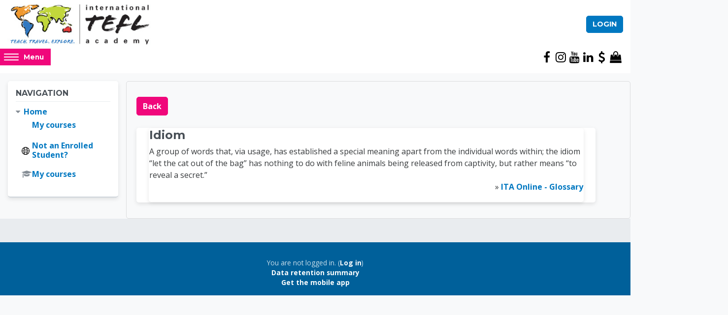

--- FILE ---
content_type: text/html; charset=utf-8
request_url: https://learn.internationalteflacademy.com/mod/glossary/showentry.php?eid=148355
body_size: 9900
content:
<!DOCTYPE html>

<html  dir="ltr" lang="en" xml:lang="en">

<head>
    <meta http-equiv="X-UA-Compatible" content="IE=edge">
    <title></title>
    <link rel="shortcut icon" href="https://learn.internationalteflacademy.com/pluginfile.php/1/theme_altitude/favicon/0//favicon.ico" />
    
    <meta http-equiv="Content-Type" content="text/html; charset=utf-8" />
<meta name="keywords" content="moodle, " />
<link rel="stylesheet" type="text/css" href="https://learn.internationalteflacademy.com/theme/yui_combo.php?rollup/3.17.2/yui-moodlesimple.css" /><script id="firstthemesheet" type="text/css">/** Required in order to fix style inclusion problems in IE with YUI **/</script><link rel="stylesheet" type="text/css" href="https://learn.internationalteflacademy.com/theme/styles.php/altitude/1758737692_1754031988/all" />
<link rel="stylesheet" type="text/css" href="https://learn.internationalteflacademy.com/course/format/onetopic/styles.php" />
<script>
//<![CDATA[
var M = {}; M.yui = {};
M.pageloadstarttime = new Date();
M.cfg = {"wwwroot":"https:\/\/learn.internationalteflacademy.com","homeurl":{},"sesskey":"HsFXKEVYwg","sessiontimeout":"7200","sessiontimeoutwarning":1200,"themerev":"1758737692","slasharguments":1,"theme":"altitude","iconsystemmodule":"core\/icon_system_fontawesome","jsrev":"1754031907","admin":"admin","svgicons":true,"usertimezone":"America\/Chicago","language":"en_us","courseId":1,"courseContextId":2,"contextid":164300,"contextInstanceId":104408,"langrev":1767608584,"templaterev":"1754031907","developerdebug":true};var yui1ConfigFn = function(me) {if(/-skin|reset|fonts|grids|base/.test(me.name)){me.type='css';me.path=me.path.replace(/\.js/,'.css');me.path=me.path.replace(/\/yui2-skin/,'/assets/skins/sam/yui2-skin')}};
var yui2ConfigFn = function(me) {var parts=me.name.replace(/^moodle-/,'').split('-'),component=parts.shift(),module=parts[0],min='-min';if(/-(skin|core)$/.test(me.name)){parts.pop();me.type='css';min=''}
if(module){var filename=parts.join('-');me.path=component+'/'+module+'/'+filename+min+'.'+me.type}else{me.path=component+'/'+component+'.'+me.type}};
YUI_config = {"debug":true,"base":"https:\/\/learn.internationalteflacademy.com\/lib\/yuilib\/3.17.2\/","comboBase":"https:\/\/learn.internationalteflacademy.com\/theme\/yui_combo.php?","combine":true,"filter":"RAW","insertBefore":"firstthemesheet","groups":{"yui2":{"base":"https:\/\/learn.internationalteflacademy.com\/lib\/yuilib\/2in3\/2.9.0\/build\/","comboBase":"https:\/\/learn.internationalteflacademy.com\/theme\/yui_combo.php?","combine":true,"ext":false,"root":"2in3\/2.9.0\/build\/","patterns":{"yui2-":{"group":"yui2","configFn":yui1ConfigFn}}},"moodle":{"name":"moodle","base":"https:\/\/learn.internationalteflacademy.com\/theme\/yui_combo.php?m\/1754031907\/","combine":true,"comboBase":"https:\/\/learn.internationalteflacademy.com\/theme\/yui_combo.php?","ext":false,"root":"m\/1754031907\/","patterns":{"moodle-":{"group":"moodle","configFn":yui2ConfigFn}},"filter":"DEBUG","modules":{"moodle-core-actionmenu":{"requires":["base","event","node-event-simulate"]},"moodle-core-blocks":{"requires":["base","node","io","dom","dd","dd-scroll","moodle-core-dragdrop","moodle-core-notification"]},"moodle-core-chooserdialogue":{"requires":["base","panel","moodle-core-notification"]},"moodle-core-dragdrop":{"requires":["base","node","io","dom","dd","event-key","event-focus","moodle-core-notification"]},"moodle-core-event":{"requires":["event-custom"]},"moodle-core-formchangechecker":{"requires":["base","event-focus","moodle-core-event"]},"moodle-core-handlebars":{"condition":{"trigger":"handlebars","when":"after"}},"moodle-core-lockscroll":{"requires":["plugin","base-build"]},"moodle-core-maintenancemodetimer":{"requires":["base","node"]},"moodle-core-notification":{"requires":["moodle-core-notification-dialogue","moodle-core-notification-alert","moodle-core-notification-confirm","moodle-core-notification-exception","moodle-core-notification-ajaxexception"]},"moodle-core-notification-dialogue":{"requires":["base","node","panel","escape","event-key","dd-plugin","moodle-core-widget-focusafterclose","moodle-core-lockscroll"]},"moodle-core-notification-alert":{"requires":["moodle-core-notification-dialogue"]},"moodle-core-notification-confirm":{"requires":["moodle-core-notification-dialogue"]},"moodle-core-notification-exception":{"requires":["moodle-core-notification-dialogue"]},"moodle-core-notification-ajaxexception":{"requires":["moodle-core-notification-dialogue"]},"moodle-core-popuphelp":{"requires":["moodle-core-tooltip"]},"moodle-core-tooltip":{"requires":["base","node","io-base","moodle-core-notification-dialogue","json-parse","widget-position","widget-position-align","event-outside","cache-base"]},"moodle-core-languninstallconfirm":{"requires":["base","node","moodle-core-notification-confirm","moodle-core-notification-alert"]},"moodle-core_availability-form":{"requires":["base","node","event","event-delegate","panel","moodle-core-notification-dialogue","json"]},"moodle-backup-backupselectall":{"requires":["node","event","node-event-simulate","anim"]},"moodle-backup-confirmcancel":{"requires":["node","node-event-simulate","moodle-core-notification-confirm"]},"moodle-course-categoryexpander":{"requires":["node","event-key"]},"moodle-course-dragdrop":{"requires":["base","node","io","dom","dd","dd-scroll","moodle-core-dragdrop","moodle-core-notification","moodle-course-coursebase","moodle-course-util"]},"moodle-course-management":{"requires":["base","node","io-base","moodle-core-notification-exception","json-parse","dd-constrain","dd-proxy","dd-drop","dd-delegate","node-event-delegate"]},"moodle-course-util":{"requires":["node"],"use":["moodle-course-util-base"],"submodules":{"moodle-course-util-base":{},"moodle-course-util-section":{"requires":["node","moodle-course-util-base"]},"moodle-course-util-cm":{"requires":["node","moodle-course-util-base"]}}},"moodle-form-passwordunmask":{"requires":[]},"moodle-form-shortforms":{"requires":["node","base","selector-css3","moodle-core-event"]},"moodle-form-dateselector":{"requires":["base","node","overlay","calendar"]},"moodle-question-chooser":{"requires":["moodle-core-chooserdialogue"]},"moodle-question-preview":{"requires":["base","dom","event-delegate","event-key","core_question_engine"]},"moodle-question-searchform":{"requires":["base","node"]},"moodle-availability_completion-form":{"requires":["base","node","event","moodle-core_availability-form"]},"moodle-availability_date-form":{"requires":["base","node","event","io","moodle-core_availability-form"]},"moodle-availability_grade-form":{"requires":["base","node","event","moodle-core_availability-form"]},"moodle-availability_group-form":{"requires":["base","node","event","moodle-core_availability-form"]},"moodle-availability_grouping-form":{"requires":["base","node","event","moodle-core_availability-form"]},"moodle-availability_profile-form":{"requires":["base","node","event","moodle-core_availability-form"]},"moodle-mod_assign-history":{"requires":["node","transition"]},"moodle-mod_attendance-groupfilter":{"requires":["base","node"]},"moodle-mod_checklist-linkselect":{"requires":["node","event-valuechange"]},"moodle-mod_oublog-savecheck":{"requires":["base","node","io","panel","moodle-core-notification-alert"]},"moodle-mod_oublog-tagselector":{"requires":["base","node","autocomplete","autocomplete-filters","autocomplete-highlighters"]},"moodle-mod_quiz-autosave":{"requires":["base","node","event","event-valuechange","node-event-delegate","io-form"]},"moodle-mod_quiz-dragdrop":{"requires":["base","node","io","dom","dd","dd-scroll","moodle-core-dragdrop","moodle-core-notification","moodle-mod_quiz-quizbase","moodle-mod_quiz-util-base","moodle-mod_quiz-util-page","moodle-mod_quiz-util-slot","moodle-course-util"]},"moodle-mod_quiz-modform":{"requires":["base","node","event"]},"moodle-mod_quiz-questionchooser":{"requires":["moodle-core-chooserdialogue","moodle-mod_quiz-util","querystring-parse"]},"moodle-mod_quiz-quizbase":{"requires":["base","node"]},"moodle-mod_quiz-toolboxes":{"requires":["base","node","event","event-key","io","moodle-mod_quiz-quizbase","moodle-mod_quiz-util-slot","moodle-core-notification-ajaxexception"]},"moodle-mod_quiz-util":{"requires":["node","moodle-core-actionmenu"],"use":["moodle-mod_quiz-util-base"],"submodules":{"moodle-mod_quiz-util-base":{},"moodle-mod_quiz-util-slot":{"requires":["node","moodle-mod_quiz-util-base"]},"moodle-mod_quiz-util-page":{"requires":["node","moodle-mod_quiz-util-base"]}}},"moodle-message_airnotifier-toolboxes":{"requires":["base","node","io"]},"moodle-filter_glossary-autolinker":{"requires":["base","node","io-base","json-parse","event-delegate","overlay","moodle-core-event","moodle-core-notification-alert","moodle-core-notification-exception","moodle-core-notification-ajaxexception"]},"moodle-filter_mathjaxloader-loader":{"requires":["moodle-core-event"]},"moodle-editor_atto-editor":{"requires":["node","transition","io","overlay","escape","event","event-simulate","event-custom","node-event-html5","node-event-simulate","yui-throttle","moodle-core-notification-dialogue","moodle-core-notification-confirm","moodle-editor_atto-rangy","handlebars","timers","querystring-stringify"]},"moodle-editor_atto-plugin":{"requires":["node","base","escape","event","event-outside","handlebars","event-custom","timers","moodle-editor_atto-menu"]},"moodle-editor_atto-menu":{"requires":["moodle-core-notification-dialogue","node","event","event-custom"]},"moodle-editor_atto-rangy":{"requires":[]},"moodle-report_eventlist-eventfilter":{"requires":["base","event","node","node-event-delegate","datatable","autocomplete","autocomplete-filters"]},"moodle-report_loglive-fetchlogs":{"requires":["base","event","node","io","node-event-delegate"]},"moodle-gradereport_history-userselector":{"requires":["escape","event-delegate","event-key","handlebars","io-base","json-parse","moodle-core-notification-dialogue"]},"moodle-qbank_editquestion-chooser":{"requires":["moodle-core-chooserdialogue"]},"moodle-tool_capability-search":{"requires":["base","node"]},"moodle-tool_lp-dragdrop-reorder":{"requires":["moodle-core-dragdrop"]},"moodle-tool_monitor-dropdown":{"requires":["base","event","node"]},"moodle-local_rltoolkit-archive":{"requires":["base","node","panel","plugin","transition","event","event-delegate"]},"moodle-local_rltoolkit-archive_v3":{"requires":["moodle-local_rltoolkit-archive"]},"moodle-assignfeedback_editpdf-editor":{"requires":["base","event","node","io","graphics","json","event-move","event-resize","transition","querystring-stringify-simple","moodle-core-notification-dialog","moodle-core-notification-alert","moodle-core-notification-warning","moodle-core-notification-exception","moodle-core-notification-ajaxexception"]},"moodle-atto_accessibilitychecker-button":{"requires":["color-base","moodle-editor_atto-plugin"]},"moodle-atto_accessibilityhelper-button":{"requires":["moodle-editor_atto-plugin"]},"moodle-atto_align-button":{"requires":["moodle-editor_atto-plugin"]},"moodle-atto_bold-button":{"requires":["moodle-editor_atto-plugin"]},"moodle-atto_charmap-button":{"requires":["moodle-editor_atto-plugin"]},"moodle-atto_clear-button":{"requires":["moodle-editor_atto-plugin"]},"moodle-atto_collapse-button":{"requires":["moodle-editor_atto-plugin"]},"moodle-atto_emojipicker-button":{"requires":["moodle-editor_atto-plugin"]},"moodle-atto_emoticon-button":{"requires":["moodle-editor_atto-plugin"]},"moodle-atto_equation-button":{"requires":["moodle-editor_atto-plugin","moodle-core-event","io","event-valuechange","tabview","array-extras"]},"moodle-atto_fullscreen-button":{"requires":["event-resize","moodle-editor_atto-plugin"]},"moodle-atto_h5p-button":{"requires":["moodle-editor_atto-plugin"]},"moodle-atto_hr-button":{"requires":["moodle-editor_atto-plugin"]},"moodle-atto_html-button":{"requires":["promise","moodle-editor_atto-plugin","moodle-atto_html-beautify","moodle-atto_html-codemirror","event-valuechange"]},"moodle-atto_html-beautify":{},"moodle-atto_html-codemirror":{"requires":["moodle-atto_html-codemirror-skin"]},"moodle-atto_image-button":{"requires":["moodle-editor_atto-plugin"]},"moodle-atto_imagedragdrop-button":{"requires":["moodle-editor_atto-plugin"]},"moodle-atto_indent-button":{"requires":["moodle-editor_atto-plugin"]},"moodle-atto_italic-button":{"requires":["moodle-editor_atto-plugin"]},"moodle-atto_link-button":{"requires":["moodle-editor_atto-plugin"]},"moodle-atto_managefiles-button":{"requires":["moodle-editor_atto-plugin"]},"moodle-atto_managefiles-usedfiles":{"requires":["node","escape"]},"moodle-atto_media-button":{"requires":["moodle-editor_atto-plugin","moodle-form-shortforms"]},"moodle-atto_noautolink-button":{"requires":["moodle-editor_atto-plugin"]},"moodle-atto_orderedlist-button":{"requires":["moodle-editor_atto-plugin"]},"moodle-atto_recordrtc-button":{"requires":["moodle-editor_atto-plugin","moodle-atto_recordrtc-recording"]},"moodle-atto_recordrtc-recording":{"requires":["moodle-atto_recordrtc-button"]},"moodle-atto_rtl-button":{"requires":["moodle-editor_atto-plugin"]},"moodle-atto_strike-button":{"requires":["moodle-editor_atto-plugin"]},"moodle-atto_subscript-button":{"requires":["moodle-editor_atto-plugin"]},"moodle-atto_superscript-button":{"requires":["moodle-editor_atto-plugin"]},"moodle-atto_table-button":{"requires":["moodle-editor_atto-plugin","moodle-editor_atto-menu","event","event-valuechange"]},"moodle-atto_title-button":{"requires":["moodle-editor_atto-plugin"]},"moodle-atto_underline-button":{"requires":["moodle-editor_atto-plugin"]},"moodle-atto_undo-button":{"requires":["moodle-editor_atto-plugin"]},"moodle-atto_unorderedlist-button":{"requires":["moodle-editor_atto-plugin"]}}},"gallery":{"name":"gallery","base":"https:\/\/learn.internationalteflacademy.com\/lib\/yuilib\/gallery\/","combine":true,"comboBase":"https:\/\/learn.internationalteflacademy.com\/theme\/yui_combo.php?","ext":false,"root":"gallery\/1754031907\/","patterns":{"gallery-":{"group":"gallery"}}}},"modules":{"core_filepicker":{"name":"core_filepicker","fullpath":"https:\/\/learn.internationalteflacademy.com\/lib\/javascript.php\/1754031907\/repository\/filepicker.js","requires":["base","node","node-event-simulate","json","async-queue","io-base","io-upload-iframe","io-form","yui2-treeview","panel","cookie","datatable","datatable-sort","resize-plugin","dd-plugin","escape","moodle-core_filepicker","moodle-core-notification-dialogue"]},"core_comment":{"name":"core_comment","fullpath":"https:\/\/learn.internationalteflacademy.com\/lib\/javascript.php\/1754031907\/comment\/comment.js","requires":["base","io-base","node","json","yui2-animation","overlay","escape"]},"mathjax":{"name":"mathjax","fullpath":"https:\/\/cdn.jsdelivr.net\/npm\/mathjax@2.7.9\/MathJax.js?delayStartupUntil=configured"}}};
M.yui.loader = {modules: {}};

//]]>
</script>

<script src="https://ajax.googleapis.com/ajax/libs/jquery/3.3.1/jquery.min.js"></script>

<script type="text/javascript">
$(document).ready(function () {
    if($('.block_navigation .block_tree .depth_1>ul > li:nth-child(5):contains("My RL Toolkit")').length > 0) {

$(".block_navigation .block_tree .depth_1>ul>li:nth-child(4)").css("display", "inherit");

    } else {
$(".block_navigation .block_tree .depth_1>ul>li:nth-child(4)").css("display", "none");
}

});
</script>

<script>
$( document ).ready(function() {
if ( $( "div" ).is( ".frontpage-course-list-all" ) ) {
 
    $( "#frontpage-course-list" ).hide();
 
}


});
</script>

<!-- Google Tag Manager -->
<script>(function(w,d,s,l,i){w[l]=w[l]||[];w[l].push({'gtm.start':
new Date().getTime(),event:'gtm.js'});var f=d.getElementsByTagName(s)[0],
j=d.createElement(s),dl=l!='dataLayer'?'&l='+l:'';j.async=true;j.src=
'https://www.googletagmanager.com/gtm.js?id='+i+dl;f.parentNode.insertBefore(j,f);
})(window,document,'script','dataLayer','GTM-WT9PWGH');</script>
<!-- End Google Tag Manager -->

<!-- Start of HubSpot Embed Code -->
<script type="text/javascript" id="hs-script-loader" async defer src="//js.hs-scripts.com/67369.js"></script>
<!-- End of HubSpot Embed Code --> 

<!-- Start of Growsurf Embed Code -->
<script type="text/javascript">
  (function(g,r,s,f){g.grsfSettings={campaignId:"qlgfj4",version:"2.0.0"};s=r.getElementsByTagName("head")[0];f=r.createElement("script");f.async=1;f.src="https://app.growsurf.com/growsurf.js"+"?v="+g.grsfSettings.version;f.setAttribute("grsf-campaign", g.grsfSettings.campaignId);!g.grsfInit?s.appendChild(f):"";})(window,document);
</script>
<!-- End of Growsurf Embed Code -->

<link rel="canonical" href="https://learn.internationalteflacademy.com/">
    <link href='//fonts.googleapis.com/css?family=Open+Sans:300,400,500,600,700,800' rel='stylesheet' type='text/css'>
    <link href="//fonts.googleapis.com/css?family=Montserrat:400,700" rel="stylesheet" type="text/css">
    <meta name="viewport" content="width=device-width, initial-scale=1.0">
</head>

<body  id="page-mod-glossary-showentry" class="format-site  path-mod path-mod-glossary chrome dir-ltr lang-en_us yui-skin-sam yui3-skin-sam learn-internationalteflacademy-com pagelayout-incourse course-1 context-164300 cmid-104408 cm-type-glossary notloggedin custom-theme disabled altitude-settings-coursecatajax altitude-settings-onetopicvertical altitude-settings-gridenhanced"  id="page-mod-glossary-showentry" class="format-site  path-mod path-mod-glossary chrome dir-ltr lang-en_us yui-skin-sam yui3-skin-sam learn-internationalteflacademy-com pagelayout-incourse course-1 context-164300 cmid-104408 cm-type-glossary notloggedin ">

<div>
    <a class="sr-only sr-only-focusable" href="#maincontent">Skip to main content</a>
</div><script src="https://learn.internationalteflacademy.com/lib/javascript.php/1754031907/lib/polyfills/polyfill.js"></script>
<script src="https://learn.internationalteflacademy.com/theme/yui_combo.php?rollup/3.17.2/yui-moodlesimple.js"></script><script src="https://learn.internationalteflacademy.com/theme/jquery.php/core/jquery-3.6.1.js"></script>
<script src="https://learn.internationalteflacademy.com/lib/javascript.php/1754031907/lib/javascript-static.js"></script>
<script>
//<![CDATA[
document.body.className += ' jsenabled';
//]]>
</script>


<!-- Google Tag Manager (noscript) -->
<noscript><iframe src="https://www.googletagmanager.com/ns.html?id=GTM-WT9PWGH"
height="0" width="0" style="display:none;visibility:hidden"></iframe></noscript>
<!-- End Google Tag Manager (noscript) -->


<header class="header-wrap" role="banner" canvas="">
    <div class="container-fluid">
        <div id="logo">
                <a href="https://learn.internationalteflacademy.com">
                    <img src="https://learn.internationalteflacademy.com/pluginfile.php/1/theme_altitude/logo/0//InternationalTEFL_logo2%20%281%29%203.png" alt="Site Logo">
                </a>
        </div>
        <div class="usermenu-wrap">
            <a href="https://learn.internationalteflacademy.com/login/index.php" class="login-btn btn btn-primary">
                Login
            </a>
            
            <div class="usermenu"><span class="login nav-link">You are not logged in. (<a href="https://learn.internationalteflacademy.com/login/index.php">Log in</a>)</span></div>
        </div>
    </div>
</header>

<div class="altitude-navbar" canvas="">
    <div class="container-fluid">
        <div class="row">
            <button id="side-panel-button" class="btn btn-secondary side-panel-button sb-toggle-left">
                <div id="hamburger">
                    <span class="hamburger-icon"></span>
                    <span class="hamburger-icon"></span>
                    <span class="hamburger-icon"></span>
                    <span class="hamburger-icon"></span>
                    <span class="screen-reader-text">Access hidden sidebar block region.</span>
                </div>
                <div href="#" class="optional-display-text">
                    <span>Menu</span>
                </div></button>
            <nav class="navbar navbar-bootswatch navbar-expand moodle-has-zindex" id="altitude-custom-menu">
                <ul class="navbar-nav altitude-custom-menu">
                    <li class="nav-item">
    <a class="nav-link" href="https://teflacademyonline.com/" >Home</a>
</li><li class="dropdown nav-item">
    <a class="dropdown-toggle nav-link" id="drop-down-696fd1ab20c52696fd1ab187ce9" data-toggle="dropdown" aria-haspopup="true" aria-expanded="false" href="#"  aria-controls="drop-down-menu-696fd1ab20c52696fd1ab187ce9">
        Textbooks
    </a>
    <div class="dropdown-menu" role="menu" id="drop-down-menu-696fd1ab20c52696fd1ab187ce9" aria-labelledby="drop-down-696fd1ab20c52696fd1ab187ce9">
                <a class="dropdown-item" role="menuitem" href="https://www.internationalteflacademy.com/textbook-orders"  >Purchase Here</a>
    </div>
</li><li class="dropdown nav-item">
    <a class="dropdown-toggle nav-link" id="drop-down-696fd1ab20cc1696fd1ab187ce10" data-toggle="dropdown" aria-haspopup="true" aria-expanded="false" href="#"  aria-controls="drop-down-menu-696fd1ab20cc1696fd1ab187ce10">
        Country Information
    </a>
    <div class="dropdown-menu" role="menu" id="drop-down-menu-696fd1ab20cc1696fd1ab187ce10" aria-labelledby="drop-down-696fd1ab20cc1696fd1ab187ce10">
                <a class="dropdown-item" role="menuitem" href="http://www.internationalteflacademy.com/article-and-faq-index/"  > Articles and FAQs  </a>
                <a class="dropdown-item" role="menuitem" href="http://www.internationalteflacademy.com/country-chart-world-index-english-teaching-jobs/"  > Country Chart</a>
                <a class="dropdown-item" role="menuitem" href="http://www.internationalteflacademy.com/world-english-teaching-abroad-job-index/"  > Country Profiles</a>
    </div>
</li><li class="dropdown nav-item">
    <a class="dropdown-toggle nav-link" id="drop-down-696fd1ab20d4d696fd1ab187ce11" data-toggle="dropdown" aria-haspopup="true" aria-expanded="false" href="#"  aria-controls="drop-down-menu-696fd1ab20d4d696fd1ab187ce11">
        Specialty Add-On Classes
    </a>
    <div class="dropdown-menu" role="menu" id="drop-down-menu-696fd1ab20d4d696fd1ab187ce11" aria-labelledby="drop-down-696fd1ab20d4d696fd1ab187ce11">
                <a class="dropdown-item" role="menuitem" href="https://www.internationalteflacademy.com/teaching-english-online-specialty-course"  > Teaching English Online</a>
                <a class="dropdown-item" role="menuitem" href="https://www.internationalteflacademy.com/teaching-english-young-learners-specialty-tefl-class"  > Teaching Young Learners</a>
                <a class="dropdown-item" role="menuitem" href="https://www.internationalteflacademy.com/teaching-business-english-tefl-adults"  > Teaching Business English</a>
                <a class="dropdown-item" role="menuitem" href="https://www.internationalteflacademy.com/tutoring-english-course"  > Tutoring English</a>
                <a class="dropdown-item" role="menuitem" href="https://www.internationalteflacademy.com/teaching-test-prep-specialty-course"  > Teaching Test Prep Skills</a>
                <a class="dropdown-item" role="menuitem" href="https://www.internationalteflacademy.com/grammar-specialty-course"  > Foundations of English Grammar</a>
    </div>
</li><li class="dropdown nav-item">
    <a class="dropdown-toggle nav-link" id="drop-down-696fd1ab20dc3696fd1ab187ce12" data-toggle="dropdown" aria-haspopup="true" aria-expanded="false" href="#"  aria-controls="drop-down-menu-696fd1ab20dc3696fd1ab187ce12">
        Student Affairs Resources
    </a>
    <div class="dropdown-menu" role="menu" id="drop-down-menu-696fd1ab20dc3696fd1ab187ce12" aria-labelledby="drop-down-696fd1ab20dc3696fd1ab187ce12">
                <a class="dropdown-item" role="menuitem" href="https://alumni.internationalteflacademy.com/"  > Alumni Corner </a>
                <a class="dropdown-item" role="menuitem" href="https://www.internationalteflacademy.com/student-affairs-team"  > Meet the SA Team</a>
                <a class="dropdown-item" role="menuitem" href="https://www.internationalteflacademy.com/hubfs/Student%20Affairs/All%20company%20items/ITA%20Practicum%20Packet.pdf"  > Practicum Teaching Information</a>
    </div>
</li><li class="dropdown nav-item">
    <a class="dropdown-toggle nav-link" id="drop-down-696fd1ab20e45696fd1ab187ce13" data-toggle="dropdown" aria-haspopup="true" aria-expanded="false" href="#"  aria-controls="drop-down-menu-696fd1ab20e45696fd1ab187ce13">
        Earn Back The Cost of Your TEFL Class
    </a>
    <div class="dropdown-menu" role="menu" id="drop-down-menu-696fd1ab20e45696fd1ab187ce13" aria-labelledby="drop-down-696fd1ab20e45696fd1ab187ce13">
                <a class="dropdown-item" role="menuitem" href="https://www.internationalteflacademy.com/referral-program"  > Refer a friend, Get $100</a>
    </div>
</li>
                    
                </ul>
            </nav>
            <div id="social-links" class="social-links">
                <a href="https://www.facebook.com/IntTEFLAcademy/" target="_blank" title="facebook"><i class="fa fa-facebook"></i></a><a href="https://www.instagram.com/intteflacademy/" target="_blank" title="instagram"><i class="fa fa-instagram"></i></a><a href="https://www.youtube.com/user/IntTEFLAcademy" target="_blank" title="youtube"><i class="fa fa-youtube"></i></a><a href="https://www.linkedin.com/company/1213557" target="_blank" title="linkedin"><i class="fa fa-linkedin"></i></a><a href="https://ita.fyi/MoodleReferral" target="_blank" title="dollar"><i class="fa fa-dollar"></i></a><a href="https://ita.fyi/ITAShop" target="_blank" title="shopping-bag"><i class="fa fa-shopping-bag"></i></a>
            </div>
        </div>
    </div>
</div>
<div class="page-wrap" canvas="">

    <div class="page-header-wrap">
        <div class="container-fluid">
            <header id="page-header" class="row">
    <div class="col-12 pt-3 pb-3">
        <div class="card ">
            <div class="card-body ">
                <div class="d-flex align-items-center">
                    <div class="mr-auto">
                    <div class="page-context-header"><div class="page-header-headings"><h1></h1></div></div>
                    </div>
                    <div class="header-actions-container flex-shrink-0" data-region="header-actions-container">
                    </div>
                </div>
                <div class="d-flex flex-wrap">
                    <div id="page-navbar">
                        <nav aria-label="Navigation bar">
    <ol class="breadcrumb"></ol>
</nav>
                    </div>
                    <div class="ml-auto d-flex">
                        
                    </div>
                    <div id="course-header">
                        
                    </div>
                </div>
            </div>
        </div>
    </div>
</header>
        </div>
    </div>

    <div id="page" class="container-fluid">

            <div class="top-block">
                <aside id="block-region-top-block" class=" block-region" data-blockregion="top-block" data-droptarget="1"></aside>
            </div>


        <div id="page-content" class="row  blocks-pre  ">
            <div id="region-main-box" class="region-main">
                <section id="region-main" class="region-main-content" aria-label="Content">
                    <span class="notifications" id="user-notifications"></span>
                        <span id="maincontent"></span>
                        <div class="activity-header" data-for="page-activity-header"></div>
                    <h1 class="sr-only">Online TEFL Course Login | International TEFL Academy</h1>
                    <div role="main"><div class="tertiary-navigation"><a class="btn btn-secondary" href="view.php?id=104408">Back</a></div><div class="boxaligncenter"><table class="glossarypopup" cellspacing="0"><tr><td><table class="glossarypost dictionary" cellspacing="0"><tr valign="top"><td class="entry"><div class="concept"><h4>Idiom</h4></div> <div class="no-overflow">A group of words that, via usage, has
established a special meaning apart from the individual words within; the idiom
“let the cat out of the bag” has nothing to do with feline animals being
released from captivity, but rather means “to reveal a secret.”</div><p style="text-align:right">&raquo;&nbsp;<a href="https://learn.internationalteflacademy.com/mod/glossary/view.php?g=1146">ITA Online - Glossary</a></p></td></tr><tr valign="top"><td class="entrylowersection"></td></tr></table>
</td></tr></table></div></div>
                    
                    
                </section>
            </div>
            <div class="columnleft blockcolumn  has-blocks ">
                <section data-region="blocks-column" class="hidden-print" aria-label="Blocks">
                    <aside id="block-region-side-pre" class="block-region" data-blockregion="side-pre" data-droptarget="1"><a href="#sb-1" class="sr-only sr-only-focusable">Skip Navigation</a>

<section id="inst4"
     class=" block_navigation block  card mb-3"
     role="navigation"
     data-block="navigation"
     data-instance-id="4"
          aria-labelledby="instance-4-header"
     >

    <div class="card-body p-3">

            <h5 id="instance-4-header" class="card-title d-inline">Navigation</h5>


        <div class="card-text content mt-3">
            <ul class="block_tree list" role="tree" data-ajax-loader="block_navigation/nav_loader"><li class="type_unknown depth_1 contains_branch" role="treeitem" aria-expanded="true" aria-owns="random696fd1ab187ce3_group" data-collapsible="false" aria-labelledby="random696fd1ab187ce2_label_1_1"><p class="tree_item branch canexpand navigation_node"><a tabindex="-1" id="random696fd1ab187ce2_label_1_1" href="https://learn.internationalteflacademy.com/">Home</a></p><ul id="random696fd1ab187ce3_group" role="group"><li class="type_custom depth_2 item_with_icon" role="treeitem" aria-labelledby="random696fd1ab187ce4_label_2_3"><p class="tree_item hasicon"><a tabindex="-1" id="random696fd1ab187ce4_label_2_3" href="https://learn.internationalteflacademy.com/my/courses.php"><i class="icon fa fa-fw fa-fw navicon" aria-hidden="true"  ></i><span class="item-content-wrap">My courses</span></a></p></li><li class="type_activity depth_2 item_with_icon" role="treeitem" aria-labelledby="random696fd1ab187ce4_label_2_6"><p class="tree_item hasicon"><a href="https://learn.internationalteflacademy.com/mod/url/view.php?id=86863" id="random696fd1ab187ce4_label_2_6" class=""  tabindex="-1"  title="URL" ><img class="icon navicon" alt="URL" title="URL" src="https://learn.internationalteflacademy.com/theme/image.php/altitude/url/1758737692/monologo" /><span class="item-content-wrap">Not an Enrolled Student? </span></a></p></li><li class="type_system depth_2 item_with_icon" role="treeitem" aria-labelledby="random696fd1ab187ce4_label_2_9"><p class="tree_item hasicon"><a tabindex="-1" id="random696fd1ab187ce4_label_2_9" href="https://learn.internationalteflacademy.com/my/courses.php"><i class="icon fa fa-graduation-cap fa-fw navicon" aria-hidden="true"  ></i><span class="item-content-wrap">My courses</span></a></p></li><li class="type_system depth_2 contains_branch" role="treeitem" aria-expanded="false" data-requires-ajax="true" data-loaded="false" data-node-id="expandable_branch_0_courses" data-node-key="courses" data-node-type="0" aria-labelledby="random696fd1ab187ce4_label_2_10"><p class="tree_item branch" id="expandable_branch_0_courses"><a tabindex="-1" id="random696fd1ab187ce4_label_2_10" href="https://learn.internationalteflacademy.com/course/index.php">Courses</a></p></li></ul></li></ul>
            <div class="footer"></div>
            
        </div>

    </div>

</section>

  <span id="sb-1"></span></aside>
                </section>
            </div>
        </div>
    </div>

    <footer class="page-footer">
            <div class="page-footer-1">
                <div class="container-fluid">
                    <aside id="block-region-footer-one" class="card-deck block-region" data-blockregion="footer-one" data-droptarget="1"></aside>
                </div>
            </div>
            <div class="page-footer-2">
                <div class="container-fluid">
                    <aside id="block-region-footer-two" class="card-deck block-region" data-blockregion="footer-two" data-droptarget="1"></aside>
                </div>
                <div class="container-fluid">
                    
                    
                    <div class="logininfo">You are not logged in. (<a href="https://learn.internationalteflacademy.com/login/index.php">Log in</a>)</div>
                    <div class="tool_usertours-resettourcontainer"></div>
                    <div class="tool_dataprivacy"><a href="https://learn.internationalteflacademy.com/admin/tool/dataprivacy/summary.php">Data retention summary</a></div><a class="mobilelink" href="https://download.moodle.org/mobile?version=2022112817&amp;lang=en_us&amp;iosappid=633359593&amp;androidappid=com.moodle.moodlemobile">Get the mobile app</a>
                </div>
            </div>
    </footer>

</div>



<div class="sidepanel-region" off-canvas="sidepanel left push" tabindex="-1">
    
    <!-- Social icons -->
    <div class="social-links">
        <a href="https://www.facebook.com/IntTEFLAcademy/" target="_blank" title="facebook"><i class="fa fa-facebook"></i></a><a href="https://www.instagram.com/intteflacademy/" target="_blank" title="instagram"><i class="fa fa-instagram"></i></a><a href="https://www.youtube.com/user/IntTEFLAcademy" target="_blank" title="youtube"><i class="fa fa-youtube"></i></a><a href="https://www.linkedin.com/company/1213557" target="_blank" title="linkedin"><i class="fa fa-linkedin"></i></a><a href="https://ita.fyi/MoodleReferral" target="_blank" title="dollar"><i class="fa fa-dollar"></i></a><a href="https://ita.fyi/ITAShop" target="_blank" title="shopping-bag"><i class="fa fa-shopping-bag"></i></a>
    </div>
    <!-- Nav menu -->
    <div class="altitude-menu-sidebar">
        <li class="nav-item">
    <a class="nav-link" href="https://teflacademyonline.com/" >Home</a>
</li><li class="dropdown nav-item">
    <a class="dropdown-toggle nav-link" id="drop-down-696fd1ab217da696fd1ab187ce14" data-toggle="dropdown" aria-haspopup="true" aria-expanded="false" href="#"  aria-controls="drop-down-menu-696fd1ab217da696fd1ab187ce14">
        Textbooks
    </a>
    <div class="dropdown-menu" role="menu" id="drop-down-menu-696fd1ab217da696fd1ab187ce14" aria-labelledby="drop-down-696fd1ab217da696fd1ab187ce14">
                <a class="dropdown-item" role="menuitem" href="https://www.internationalteflacademy.com/textbook-orders"  >Purchase Here</a>
    </div>
</li><li class="dropdown nav-item">
    <a class="dropdown-toggle nav-link" id="drop-down-696fd1ab21830696fd1ab187ce15" data-toggle="dropdown" aria-haspopup="true" aria-expanded="false" href="#"  aria-controls="drop-down-menu-696fd1ab21830696fd1ab187ce15">
        Country Information
    </a>
    <div class="dropdown-menu" role="menu" id="drop-down-menu-696fd1ab21830696fd1ab187ce15" aria-labelledby="drop-down-696fd1ab21830696fd1ab187ce15">
                <a class="dropdown-item" role="menuitem" href="http://www.internationalteflacademy.com/article-and-faq-index/"  > Articles and FAQs  </a>
                <a class="dropdown-item" role="menuitem" href="http://www.internationalteflacademy.com/country-chart-world-index-english-teaching-jobs/"  > Country Chart</a>
                <a class="dropdown-item" role="menuitem" href="http://www.internationalteflacademy.com/world-english-teaching-abroad-job-index/"  > Country Profiles</a>
    </div>
</li><li class="dropdown nav-item">
    <a class="dropdown-toggle nav-link" id="drop-down-696fd1ab218be696fd1ab187ce16" data-toggle="dropdown" aria-haspopup="true" aria-expanded="false" href="#"  aria-controls="drop-down-menu-696fd1ab218be696fd1ab187ce16">
        Specialty Add-On Classes
    </a>
    <div class="dropdown-menu" role="menu" id="drop-down-menu-696fd1ab218be696fd1ab187ce16" aria-labelledby="drop-down-696fd1ab218be696fd1ab187ce16">
                <a class="dropdown-item" role="menuitem" href="https://www.internationalteflacademy.com/teaching-english-online-specialty-course"  > Teaching English Online</a>
                <a class="dropdown-item" role="menuitem" href="https://www.internationalteflacademy.com/teaching-english-young-learners-specialty-tefl-class"  > Teaching Young Learners</a>
                <a class="dropdown-item" role="menuitem" href="https://www.internationalteflacademy.com/teaching-business-english-tefl-adults"  > Teaching Business English</a>
                <a class="dropdown-item" role="menuitem" href="https://www.internationalteflacademy.com/tutoring-english-course"  > Tutoring English</a>
                <a class="dropdown-item" role="menuitem" href="https://www.internationalteflacademy.com/teaching-test-prep-specialty-course"  > Teaching Test Prep Skills</a>
                <a class="dropdown-item" role="menuitem" href="https://www.internationalteflacademy.com/grammar-specialty-course"  > Foundations of English Grammar</a>
    </div>
</li><li class="dropdown nav-item">
    <a class="dropdown-toggle nav-link" id="drop-down-696fd1ab2195f696fd1ab187ce17" data-toggle="dropdown" aria-haspopup="true" aria-expanded="false" href="#"  aria-controls="drop-down-menu-696fd1ab2195f696fd1ab187ce17">
        Student Affairs Resources
    </a>
    <div class="dropdown-menu" role="menu" id="drop-down-menu-696fd1ab2195f696fd1ab187ce17" aria-labelledby="drop-down-696fd1ab2195f696fd1ab187ce17">
                <a class="dropdown-item" role="menuitem" href="https://alumni.internationalteflacademy.com/"  > Alumni Corner </a>
                <a class="dropdown-item" role="menuitem" href="https://www.internationalteflacademy.com/student-affairs-team"  > Meet the SA Team</a>
                <a class="dropdown-item" role="menuitem" href="https://www.internationalteflacademy.com/hubfs/Student%20Affairs/All%20company%20items/ITA%20Practicum%20Packet.pdf"  > Practicum Teaching Information</a>
    </div>
</li><li class="dropdown nav-item">
    <a class="dropdown-toggle nav-link" id="drop-down-696fd1ab219dd696fd1ab187ce18" data-toggle="dropdown" aria-haspopup="true" aria-expanded="false" href="#"  aria-controls="drop-down-menu-696fd1ab219dd696fd1ab187ce18">
        Earn Back The Cost of Your TEFL Class
    </a>
    <div class="dropdown-menu" role="menu" id="drop-down-menu-696fd1ab219dd696fd1ab187ce18" aria-labelledby="drop-down-696fd1ab219dd696fd1ab187ce18">
                <a class="dropdown-item" role="menuitem" href="https://www.internationalteflacademy.com/referral-program"  > Refer a friend, Get $100</a>
    </div>
</li>
        <!-- My Courses Menu -->
        <!-- End My Courses Menu -->
    </div>
    <aside id="block-region-sidepanel-block" class=" block-region" data-blockregion="sidepanel-block" data-droptarget="1"></aside>
    
        <a class="skip" id="return-to-sb-btn" href="#side-panel-button">Exit hidden sidebar block region.</a>
</div>

<button class="scroll-to-top" type="button" title="Scroll to top of page" aria-label="Scroll to top of page"><span class="fa fa-caret-up"></span>Back to Top</a>


<style>
.altitude-menu-sidebar .dropdown-menu .dropdown-item {
    font-size: 1rem!important;
    padding: 1.875rem!important;
    margin-bottom: 8px;
}

.altitude-menu-sidebar .nav-link {
font-size: 1rem!important;
}
.block .block_tree li {
    margin-bottom: 20px!important;
}

#grsf-widget {
display: none!important;
}

</style><script>
//<![CDATA[
var require = {
    baseUrl : 'https://learn.internationalteflacademy.com/lib/requirejs.php/1754031907/',
    // We only support AMD modules with an explicit define() statement.
    enforceDefine: true,
    skipDataMain: true,
    waitSeconds : 0,

    paths: {
        jquery: 'https://learn.internationalteflacademy.com/lib/javascript.php/1754031907/lib/jquery/jquery-3.6.1.min',
        jqueryui: 'https://learn.internationalteflacademy.com/lib/javascript.php/1754031907/lib/jquery/ui-1.13.2/jquery-ui.min',
        jqueryprivate: 'https://learn.internationalteflacademy.com/lib/javascript.php/1754031907/lib/requirejs/jquery-private'
    },

    // Custom jquery config map.
    map: {
      // '*' means all modules will get 'jqueryprivate'
      // for their 'jquery' dependency.
      '*': { jquery: 'jqueryprivate' },
      // Stub module for 'process'. This is a workaround for a bug in MathJax (see MDL-60458).
      '*': { process: 'core/first' },

      // 'jquery-private' wants the real jQuery module
      // though. If this line was not here, there would
      // be an unresolvable cyclic dependency.
      jqueryprivate: { jquery: 'jquery' }
    }
};

//]]>
</script>
<script src="https://learn.internationalteflacademy.com/lib/javascript.php/1754031907/lib/requirejs/require.min.js"></script>
<script>
//<![CDATA[
M.util.js_pending("core/first");
require(['core/first'], function() {
require(['core/prefetch'])
;
require(["media_videojs/loader"], function(loader) {
    loader.setUp('en');
});;
function legacy_activity_onclick_handler_1(e) { e.halt(); window.open('https://learn.internationalteflacademy.com/mod/url/view.php?id=86863&redirect=1'); return false; };

    require(['core/yui'], function(Y) {
            Y.on('click', legacy_activity_onclick_handler_1, '#random696fd1ab187ce4_label_2_6', null);
    });
;
M.util.js_pending('block_navigation/navblock'); require(['block_navigation/navblock'], function(amd) {amd.init("4"); M.util.js_complete('block_navigation/navblock');});;
M.util.js_pending('block_settings/settingsblock'); require(['block_settings/settingsblock'], function(amd) {amd.init("5", null); M.util.js_complete('block_settings/settingsblock');});;

require(['theme_boost/loader']);
;

require(['jquery'], function($) {
    $('.tag_list .tagmorelink').click(function(e) {
        e.preventDefault();
        $(this).closest('.tag_list').removeClass('hideoverlimit');
    });
    $('.tag_list .taglesslink').click(function(e) {
        e.preventDefault();
        $(this).closest('.tag_list').addClass('hideoverlimit');
    });
});
;
M.util.js_pending('core/notification'); require(['core/notification'], function(amd) {amd.init(164300, []); M.util.js_complete('core/notification');});;
M.util.js_pending('core/log'); require(['core/log'], function(amd) {amd.setConfig({"level":"trace"}); M.util.js_complete('core/log');});;
M.util.js_pending('core/page_global'); require(['core/page_global'], function(amd) {amd.init(); M.util.js_complete('core/page_global');});;
M.util.js_pending('core/utility'); require(['core/utility'], function(amd) {M.util.js_complete('core/utility');});;
M.util.js_pending('core/storage_validation'); require(['core/storage_validation'], function(amd) {amd.init(null); M.util.js_complete('core/storage_validation');});
    M.util.js_complete("core/first");
});
//]]>
</script>
<script src="https://learn.internationalteflacademy.com/theme/javascript.php/altitude/1758737692/footer"></script>
<script>
//<![CDATA[
M.str = {"moodle":{"lastmodified":"Last modified","name":"Name","error":"Error","info":"Information","yes":"Yes","no":"No","ok":"OK","viewallcourses":"View all courses","cancel":"Cancel","confirm":"Confirm","areyousure":"Are you sure?","closebuttontitle":"Close","unknownerror":"Unknown error","file":"File","url":"URL","collapseall":"Collapse all","expandall":"Expand all"},"repository":{"type":"Type","size":"Size","invalidjson":"Invalid JSON string","nofilesattached":"No files attached","filepicker":"File picker","logout":"Logout","nofilesavailable":"No files available","norepositoriesavailable":"Sorry, none of your current repositories can return files in the required format.","fileexistsdialogheader":"File exists","fileexistsdialog_editor":"A file with that name has already been attached to the text you are editing.","fileexistsdialog_filemanager":"A file with that name has already been attached","renameto":"Rename to \"{$a}\"","referencesexist":"There are {$a} links to this file","select":"Select"},"admin":{"confirmdeletecomments":"You are about to delete comments, are you sure?","confirmation":"Confirmation"},"debug":{"debuginfo":"Debug info","line":"Line","stacktrace":"Stack trace"},"langconfig":{"labelsep":":"}};
//]]>
</script>
<script>
//<![CDATA[
(function() {Y.use("moodle-filter_glossary-autolinker",function() {M.filter_glossary.init_filter_autolinking({"courseid":0});
});
Y.use("moodle-filter_mathjaxloader-loader",function() {M.filter_mathjaxloader.configure({"mathjaxconfig":"\nMathJax.Hub.Config({\n    config: [\"Accessible.js\", \"Safe.js\"],\n    errorSettings: { message: [\"!\"] },\n    skipStartupTypeset: true,\n    messageStyle: \"none\"\n});\n","lang":"en"});
});
M.util.help_popups.setup(Y);
 M.util.js_pending('random696fd1ab187ce19'); Y.on('domready', function() { M.util.js_complete("init");  M.util.js_complete('random696fd1ab187ce19'); });
})();
//]]>
</script>

</body>
</html>

--- FILE ---
content_type: application/javascript
request_url: https://learn.internationalteflacademy.com/theme/yui_combo.php?m/1754031907/filter_mathjaxloader/loader/loader-debug.js
body_size: 1666
content:
YUI.add('moodle-filter_mathjaxloader-loader', function (Y, NAME) {

// This file is part of Moodle - http://moodle.org/
//
// Moodle is free software: you can redistribute it and/or modify
// it under the terms of the GNU General Public License as published by
// the Free Software Foundation, either version 3 of the License, or
// (at your option) any later version.
//
// Moodle is distributed in the hope that it will be useful,
// but WITHOUT ANY WARRANTY; without even the implied warranty of
// MERCHANTABILITY or FITNESS FOR A PARTICULAR PURPOSE.  See the
// GNU General Public License for more details.
//
// You should have received a copy of the GNU General Public License
// along with Moodle.  If not, see <http://www.gnu.org/licenses/>.

/**
 * Mathjax JS Loader.
 *
 * @package    filter_mathjaxloader
 * @copyright  2014 Damyon Wiese  <damyon@moodle.com>
 * @license    http://www.gnu.org/copyleft/gpl.html GNU GPL v3 or later
 */
M.filter_mathjaxloader = M.filter_mathjaxloader || {

    /**
     * The users current language - this can't be set until MathJax is loaded - so we need to store it.
     * @property _lang
     * @type String
     * @default ''
     * @private
     */
    _lang: '',

    /**
     * Boolean used to prevent configuring MathJax twice.
     * @property _configured
     * @type Boolean
     * @default ''
     * @private
     */
    _configured: false,

    /**
     * Called by the filter when it is active on any page.
     * This does not load MathJAX yet - it addes the configuration to the head incase it gets loaded later.
     * It also subscribes to the filter-content-updated event so MathJax can respond to content loaded by Ajax.
     *
     * @method typeset
     * @param {Object} params List of configuration params containing mathjaxconfig (text) and lang
     */
    configure: function(params) {

        // Add a js configuration object to the head.
        // See "http://docs.mathjax.org/en/latest/dynamic.html#ajax-mathjax"
        var script = document.createElement("script");
        script.type = "text/x-mathjax-config";
        script[(window.opera ? "innerHTML" : "text")] = params.mathjaxconfig;
        document.getElementsByTagName("head")[0].appendChild(script);

        // Save the lang config until MathJax is actually loaded.
        this._lang = params.lang;

        // Listen for events triggered when new text is added to a page that needs
        // processing by a filter.
        Y.on(M.core.event.FILTER_CONTENT_UPDATED, this.contentUpdated, this);
    },

    /**
     * Set the correct language for the MathJax menus. Only do this once.
     *
     * @method setLocale
     * @private
     */
    _setLocale: function() {
        if (!this._configured) {
            var lang = this._lang;
            if (typeof window.MathJax !== "undefined") {
                window.MathJax.Hub.Queue(function() {
                    window.MathJax.Localization.setLocale(lang);
                });
                window.MathJax.Hub.Configured();
                this._configured = true;
            }
        }
    },

    /**
     * Called by the filter when an equation is found while rendering the page.
     *
     * @method typeset
     */
    typeset: function() {
        if (!this._configured) {
            var self = this;
            Y.use('mathjax', function() {
                self._setLocale();
                Y.all('.filter_mathjaxloader_equation').each(function(node) {
                    if (typeof window.MathJax !== "undefined") {
                        window.MathJax.Hub.Queue(["Typeset", window.MathJax.Hub, node.getDOMNode()]);
                    }
                });
            });
        }
    },

    /**
     * Handle content updated events - typeset the new content.
     * @method contentUpdated
     * @param Y.Event - Custom event with "nodes" indicating the root of the updated nodes.
     */
    contentUpdated: function(event) {
        var self = this;
        Y.use('mathjax', function() {
            if (typeof window.MathJax === "undefined") {
                return;
            }
            var processdelay = window.MathJax.Hub.processSectionDelay;
            // Set the process section delay to 0 when updating the formula.
            window.MathJax.Hub.processSectionDelay = 0;
            // When content is updated never position to hash, it may cause unexpected document scrolling.
            window.MathJax.Hub.Config({positionToHash: false});
            self._setLocale();
            event.nodes.each(function(node) {
                node.all('.filter_mathjaxloader_equation').each(function(node) {
                    window.MathJax.Hub.Queue(["Typeset", window.MathJax.Hub, node.getDOMNode()]);
                });
            });
            // Set the delay back to normal after processing.
            window.MathJax.Hub.processSectionDelay = processdelay;
        });
    }
};


}, '@VERSION@', {"requires": ["moodle-core-event"]});
